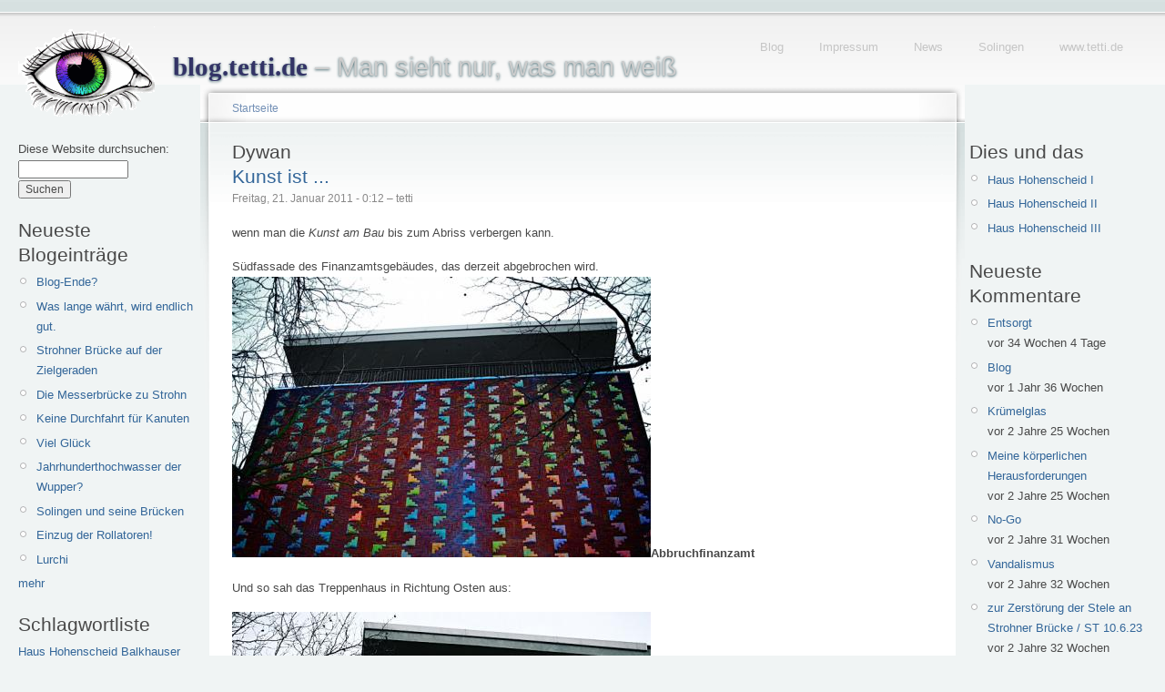

--- FILE ---
content_type: text/html; charset=utf-8
request_url: https://blog.tetti.de/de/category/nodetags/dywan
body_size: 6964
content:
<!doctype html>
<html lang="de">
<head>
<meta http-equiv="Content-Type" content="text/html; charset=utf-8" />
  <meta name="viewport" content="width=device-width, initial-scale=1.0">
    <title>Dywan | blog.tetti.de</title>
    <meta http-equiv="Content-Type" content="text/html; charset=utf-8" />
<link rel="alternate" type="application/rss+xml" title="RSS - Dywan" href="/de/taxonomy/term/168/0/feed" />
<link rel="shortcut icon" href="/misc/favicon.ico" type="image/x-icon" />
    <link type="text/css" rel="stylesheet" media="all" href="/modules/book/book.css?Q" />
<link type="text/css" rel="stylesheet" media="all" href="/modules/img_assist/img_assist.css?Q" />
<link type="text/css" rel="stylesheet" media="all" href="/modules/node/node.css?Q" />
<link type="text/css" rel="stylesheet" media="all" href="/modules/system/defaults.css?Q" />
<link type="text/css" rel="stylesheet" media="all" href="/modules/system/system.css?Q" />
<link type="text/css" rel="stylesheet" media="all" href="/modules/system/system-menus.css?Q" />
<link type="text/css" rel="stylesheet" media="all" href="/modules/tagadelic/tagadelic.css?Q" />
<link type="text/css" rel="stylesheet" media="all" href="/modules/user/user.css?Q" />
<link type="text/css" rel="stylesheet" media="all" href="/modules/views/css/views.css?Q" />
<link type="text/css" rel="stylesheet" media="all" href="/modules/taxonomy/taxonomy.css?Q" />
<link type="text/css" rel="stylesheet" media="all" href="/sites/default/files/color/tetti-cb749ca7/style.css?Q" />
<link type="text/css" rel="stylesheet" media="all" href="/sites/all/themes/tetti/addStyle.css?Q" />
<link type="text/css" rel="stylesheet" media="print" href="/sites/all/themes/tetti/print.css?Q" />
    <script type="text/javascript" src="/sites/default/files/js/js_0822ea73cd7f66a7985e746f9920ad75.js"></script>
<script type="text/javascript">
<!--//--><![CDATA[//><!--
jQuery.extend(Drupal.settings, { "basePath": "/" });
//--><!]]>
</script>
<script type="text/javascript">
<!--//--><![CDATA[//><!--
var BASE_URL = "/";
//--><!]]>
</script>
    <!--[if lt IE 7]>
      <link type="text/css" rel="stylesheet" media="all" href="/sites/all/themes/tetti/fix-ie.css" />    <![endif]-->
  </head>
  <body class="sidebars">

<!-- Layout -->
  <div id="header-region" class="clear-block"></div>

    <div id="wrapper">
    <div id="container" class="clear-block">

      <div id="header">
        <div id="logo-floater">
        <h1><a href="/de" title="blog.tetti.de  – Man sieht nur, was man weiß"><img src="/sites/default/files/tetti_logo.gif" alt="blog.tetti.de  – Man sieht nur, was man weiß" id="logo" /><span>blog.tetti.de</span>  – Man sieht nur, was man weiß</a></h1>        </div>

                                            <ul class="links secondary-links"><li class="menu-208 first"><a href="/de" title="blog.tetti.de">Blog</a></li>
<li class="menu-203"><a href="http://www.tetti.de/impressum.html" title="">Impressum</a></li>
<li class="menu-243"><a href="http://www.tetti.de/news.html" title="News-Seite">News</a></li>
<li class="menu-210"><a href="http://www.tetti.de/SOLINGEN/index.html" title="Interessantes am Wegesrand">Solingen</a></li>
<li class="menu-209 last"><a href="http://www.tetti.de/" title="Homepage Michael Tettinger">www.tetti.de</a></li>
</ul>        
      </div> <!-- /header -->

              <div id="sidebar-left" class="sidebar">
          <div class="block block-theme"><form action="/de/category/nodetags/dywan"  accept-charset="UTF-8" method="post" id="search-theme-form">
<div><div id="search" class="container-inline">
  <div class="form-item" id="edit-search-theme-form-1-wrapper">
 <label for="edit-search-theme-form-1">Diese Website durchsuchen: </label>
 <input type="text" maxlength="128" name="search_theme_form" id="edit-search-theme-form-1" size="15" value="" title="Geben Sie die Wörter ein, nach denen Sie suchen möchten." class="form-text" />
</div>
<input type="submit" name="op" id="edit-submit-1" value="Suchen"  class="form-submit" />
<input type="hidden" name="form_build_id" id="form-t3UUmMeMWZ2nSAEdm4oEaZXB6XVQlAznj9H9A9y40CU" value="form-t3UUmMeMWZ2nSAEdm4oEaZXB6XVQlAznj9H9A9y40CU"  />
<input type="hidden" name="form_id" id="edit-search-theme-form" value="search_theme_form"  />
</div>

</div></form>
</div>          <div id="block-blog-0" class="clear-block block block-blog">

  <h2>Neueste Blogeinträge</h2>

  <div class="content"><div class="item-list"><ul><li class="first"><a href="/de/content/blog-ende">Blog-Ende?</a></li>
<li><a href="/de/content/was-lange-w%C3%A4hrt-wird-endlich-gut-0">Was lange währt, wird endlich gut.</a></li>
<li><a href="/de/content/strohner-br%C3%BCcke-auf-der-zielgeraden">Strohner Brücke auf der Zielgeraden</a></li>
<li><a href="/de/content/die-messerbr%C3%BCcke-zu-strohn">Die Messerbrücke zu Strohn</a></li>
<li><a href="/de/content/keine-durchfahrt-f%C3%BCr-kanuten">Keine Durchfahrt für Kanuten</a></li>
<li><a href="/de/content/viel-gl%C3%BCck">Viel Glück</a></li>
<li><a href="/de/content/jahrhunderthochwasser-der-wupper">Jahrhunderthochwasser der Wupper?</a></li>
<li><a href="/de/content/solingen-und-seine-br%C3%BCcken">Solingen und seine Brücken</a></li>
<li><a href="/de/content/einzug-der-rollatoren">Einzug der Rollatoren!</a></li>
<li class="last"><a href="/de/content/lurchi-0">Lurchi</a></li>
</ul></div><div class="more-link"><a href="/de/blog" title="Neueste Blogeinträge lesen.">mehr</a></div></div>
</div>
<div id="block-tagadelic-1" class="clear-block block block-tagadelic">

  <h2>Schlagwortliste</h2>

  <div class="content"><a href="/de/category/nodetags/haus-hohenscheid" class="tagadelic level1" rel="tag" title="">Haus Hohenscheid</a> 
<a href="/de/category/nodetags/balkhauser-kotten" class="tagadelic level1" rel="tag" title="">Balkhauser Kotten</a> 
<a href="/de/category/nodetags/m%C3%BCngsten" class="tagadelic level1" rel="tag" title="">Müngsten</a> 
<a href="/de/category/nodetags/adventskalender" class="tagadelic level1" rel="tag" title="">Adventskalender</a> 
<a href="/de/category/nodetags/m%C3%BCngstener-br%C3%BCcke" class="tagadelic level1" rel="tag" title="">Müngstener Brücke</a> 
<a href="/de/category/nodetags/br%C3%BCckenpark" class="tagadelic level1" rel="tag" title="">Brückenpark</a> 
<a href="/de/category/nodetags/g%C3%BCterhallen" class="tagadelic level1" rel="tag" title="">Güterhallen</a> 
<a href="/de/category/nodetags/werbung" class="tagadelic level2" rel="tag" title="">Werbung</a> 
<a href="/de/category/nodetags/wetter" class="tagadelic level2" rel="tag" title="">Wetter</a> 
<a href="/de/category/nodetags/public-art" class="tagadelic level2" rel="tag" title="">Public Art</a> 
<a href="/de/category/nodetags/kunst" class="tagadelic level2" rel="tag" title="">Kunst</a> 
<a href="/de/category/nodetags/am-wegesrand" class="tagadelic level2" rel="tag" title="">Am Wegesrand</a> 
<a href="/de/category/nodetags/winter" class="tagadelic level3" rel="tag" title="">Winter</a> 
<a href="/de/category/nodetags/wupper" class="tagadelic level3" rel="tag" title="">Wupper</a> 
<a href="/de/category/nodetags/solingen" class="tagadelic level6" rel="tag" title="">Solingen</a> 
<div class='more-link'><a href="/de/tagadelic/chunk/1">&gt;&gt;</a></div></div>
</div>
<div id="block-user-0" class="clear-block block block-user">

  <h2>Benutzeranmeldung</h2>

  <div class="content"><form action="/de/category/nodetags/dywan?destination=taxonomy%2Fterm%2F168"  accept-charset="UTF-8" method="post" id="user-login-form">
<div><div class="form-item" id="edit-name-wrapper">
 <label for="edit-name">Benutzername: <span class="form-required" title="Dieses Feld wird benötigt.">*</span></label>
 <input type="text" maxlength="60" name="name" id="edit-name" size="15" value="" class="form-text required" />
</div>
<div class="form-item" id="edit-pass-wrapper">
 <label for="edit-pass">Passwort: <span class="form-required" title="Dieses Feld wird benötigt.">*</span></label>
 <input type="password" name="pass" id="edit-pass"  maxlength="60"  size="15"  class="form-text required" />
</div>
<input type="submit" name="op" id="edit-submit" value="Anmelden"  class="form-submit" />
<div class="item-list"><ul><li class="first last"><a href="/de/user/password" title="Ein neues Passwort per E-Mail anfordern.">Neues Passwort anfordern</a></li>
</ul></div><input type="hidden" name="form_build_id" id="form-r1AmUbgsElCiDRBjOB8vIL9T8g9VZBEQdclmMVIQ1nI" value="form-r1AmUbgsElCiDRBjOB8vIL9T8g9VZBEQdclmMVIQ1nI"  />
<input type="hidden" name="form_id" id="edit-user-login-block" value="user_login_block"  />

</div></form>
</div>
</div>
<div id="block-system-0" class="clear-block block block-system">


  <div class="content"><a href="http://drupal.org"><img src="/misc/powered-blue-80x15.png" alt="Powered by Drupal, an open source content management system" title="Powered by Drupal, an open source content management system" width="80" height="15" /></a></div>
</div>
        </div>
      
      <div id="center"><div id="squeeze"><div class="right-corner"><div class="left-corner">
          <div class="breadcrumb"><a href="/de">Startseite</a></div>                              <h2>Dywan</h2>                                                  <div class="clear-block">
            <div id="node-3052" class="node">


  <h2><a href="/de/content/kunst-ist" title="Kunst ist ...">Kunst ist ...</a></h2>

      <span class="submitted">Freitag, 21. Januar 2011 - 0:12 – tetti</span>
  
  <div class="content clear-block">
    <p></p><p>wenn man die <em>Kunst am Bau</em> bis zum Abriss verbergen kann.</p>
<p>Südfassade des Finanzamtsgebäudes, das derzeit abgebrochen wird.<br />
<span class="inline inline-none"><a href="https://blog.tetti.de/sites/default/files/images/abriss-950-9179.jpg" onclick="launch_popup(3051, 950, 637); return false;" target="_blank"><img src="https://blog.tetti.de/sites/default/files/images/abriss-950-9179.img_assist_custom.jpg" alt="Abbruchfinanzamt" title="Abbruchfinanzamt"  class="image image-img_assist_custom " width="460" height="308" /></a><span class="caption" style="width: 458px;"><strong>Abbruchfinanzamt</strong></span></span></p>
<p>Und so sah das Treppenhaus in Richtung Osten aus:</p>
<p><span class="inline inline-none"><a href="https://blog.tetti.de/sites/default/files/images/kunst-am-bau-800-9181.jpg" onclick="launch_popup(3053, 669, 800); return false;" target="_blank"><img src="https://blog.tetti.de/sites/default/files/images/kunst-am-bau-800-9181.img_assist_custom.jpg" alt="Kunst am Treppenhaus" title="Kunst am Treppenhaus"  class="image image-img_assist_custom " width="460" height="550" /></a><span class="caption" style="width: 458px;"><strong>Kunst am Treppenhaus</strong></span></span></p>
<p>Nicht zu vergessen der <a href="https://blog.tetti.de/de/content/brunnenanlage-ohne-wasser">Brunnen von Henryk Dywan</a> und die Platanen aus dem Hause Natur.</p>
<p>Ups, da hätte ich doch glatt das Czimatis-Denkmal, bestehend aus zwei ineinander verschränkten Schleifsteinen, vergessen, das vor dem Eingang des Gebäudes seit rund 50 Jahren sein Dasein fristet. Die grüne Moospatina ist gut zu erkennen. Das Denkmal für den Gewerbeinspektor Dr. Ludwig Czimatis wurde am 1. Juli 1961 vor dem damaligen Sitz des Gewerbeaufsichtamtes  enthüllt.<br />
Und wer hat's erfunden? Nein, keiner der üblichen Verdächtigen. Es war der deutsche Maler, Plastiker und Grafiker <a href="http://de.wikipedia.org/wiki/Ernst_Oberhoff">Ernst Oberhoff</a> (* 24. Juli 1906 in Großsporkert/Ronsdorf heute zu Wuppertal; † 7. April 1980 in Wuppertal); nicht zu verwechseln mit dem Solinger Hans Oberhoff.</p>
<p><span class="inline inline-none"><a href="https://blog.tetti.de/sites/default/files/images/czimatis-950-9185.jpg" onclick="launch_popup(3055, 950, 697); return false;" target="_blank"><img src="https://blog.tetti.de/sites/default/files/images/czimatis-950-9185.img_assist_custom.jpg" alt="CZIMATIS 1942" title="CZIMATIS 1942"  class="image image-img_assist_custom " width="460" height="337" /></a><span class="caption" style="width: 458px;"><strong>CZIMATIS 1942</strong></span></span></p>
<p>Passend gab es heute im Solinger Intelligenzblatt einen Artikel unter der Rubrik "Rückbklick" dazu: <em>Mangel ab Hygiene und Schutz - Vor 150 Jahren wurde Ludwig Czimatis geboren. Er engagierte sich für Gesundheit.</em></p>
<p><a href="http://www.tetti.de/SOLINGEN/UNTENFRIEDRICHSTALERKOTTEN/hendrichs.html" title="http://www.tetti.de/SOLINGEN/UNTENFRIEDRICHSTALERKOTTEN/hendrichs.html">http://www.tetti.de/SOLINGEN/UNTENFRIEDRICHSTALERKOTTEN/hendrichs.html</a><br />
<a href="http://www.solinger-tageblatt.de/Home/Solingen/Als-harter-Knochen-gegen-die-Fabrikanten-064e247d-f1be-4f8d-8e58-07e2e17e6431-ds">Czimatis-Denkmal am Finanzamt wird bleiben</a> (Solinger Tageblatt, 28.07.2010 09:38)</p>
<div class="image-clear"></div>
<!--
<rdf:RDF xmlns:rdf="http://www.w3.org/1999/02/22-rdf-syntax-ns#" xmlns:dc="http://purl.org/dc/elements/1.1/" xmlns:trackback="http://madskills.com/public/xml/rss/module/trackback/">
<rdf:Description rdf:about="https://blog.tetti.de/de/content/kunst-ist" dc:identifier="https://blog.tetti.de/de/content/kunst-ist" dc:title="Kunst ist ..." trackback:ping="https://blog.tetti.de/de/trackback/3052" />
</rdf:RDF>
-->
  </div>

  <div class="clear-block">
          <div class="links"><ul class="links inline"><li class="blog_usernames_blog first"><a href="/de/blog/1" title="Read tetti&#039;s latest blog entries.">tetti&#039;s blog</a></li>
<li class="comment_comments last"><a href="/de/content/kunst-ist#comments" title="Zum ersten Kommentar dieses Beitrags springen.">3 Kommentare</a></li>
</ul></div>
    
    <div class="meta">
          <div class="terms"><ul class="links inline"><li class="taxonomy_term_260 first"><a href="/de/category/nodetags/abbruch" rel="tag" title="">Abbruch</a></li>
<li class="taxonomy_term_259"><a href="/de/category/nodetags/abriss" rel="tag" title="">Abriss</a></li>
<li class="taxonomy_term_168 active"><a href="/de/category/nodetags/dywan" rel="tag" title="" class="active">Dywan</a></li>
<li class="taxonomy_term_1111"><a href="/de/category/nodetags/goerdelerstra%C3%9Fe" rel="tag" title="">Goerdelerstraße</a></li>
<li class="taxonomy_term_103"><a href="/de/category/nodetags/henryk-dywan" rel="tag" title="">Henryk Dywan</a></li>
<li class="taxonomy_term_233"><a href="/de/category/nodetags/kunst" rel="tag" title="">Kunst</a></li>
<li class="taxonomy_term_1112"><a href="/de/category/nodetags/kunst-am-bau" rel="tag" title="">Kunst-am-Bau</a></li>
<li class="taxonomy_term_1476 last"><a href="/de/category/nodetags/public-art" rel="tag" title="">Public Art</a></li>
</ul></div>
        </div>


  </div>

</div>
<div id="node-114" class="node">


  <h2><a href="/de/content/leserbrief-m%C3%A4rchenwald" title="Leserbrief Märchenwald">Leserbrief Märchenwald</a></h2>

      <span class="submitted">Montag, 3. November 2008 - 10:39 – tetti</span>
  
  <div class="content clear-block">
    <a href="/de/content/leserbrief-m%C3%A4rchenwald"><img src="https://blog.tetti.de/sites/default/files/images/st-081103-maerchenwald-198.thumbnail.jpg" alt="Leserbrief Märchenwald" title="Leserbrief Märchenwald"  class="image image-thumbnail " width="55" height="100" /></a><p></p><p>abgedruckt am 3. November 2008 im Solinger Tageblatt</p>
  </div>

  <div class="clear-block">
          <div class="links"><ul class="links inline"><li class="comment_add first last"><a href="/de/comment/reply/114#comment-form" title="Dieser Seite einen neuen Kommentar hinzufügen.">Neuen Kommentar schreiben</a></li>
</ul></div>
    
    <div class="meta">
          <div class="terms"><ul class="links inline"><li class="taxonomy_term_102 first"><a href="/de/category/nodetags/denkmal" rel="tag" title="">Denkmal</a></li>
<li class="taxonomy_term_168 active"><a href="/de/category/nodetags/dywan" rel="tag" title="" class="active">Dywan</a></li>
<li class="taxonomy_term_104"><a href="/de/category/nodetags/klingenschmied" rel="tag" title="">Klingenschmied</a></li>
<li class="taxonomy_term_169 last"><a href="/de/category/nodetags/m%C3%A4rchenwald" rel="tag" title="">Märchenwald</a></li>
</ul></div>
        </div>


  </div>

</div>
          </div>
          <a href="/de/taxonomy/term/168/0/feed" class="feed-icon"><img src="/misc/feed.png" alt="Inhalt abgleichen" title="RSS - Dywan" width="16" height="16" /></a>          <div id="footer">&copy;2008&ndash;2024 <a href="http://www.tetti.de/impressum.html">Michael Tettinger</a>, Solingen  &ndash;  <a href="http://blog.tetti.de/de/content/datenschutzerkl%C3%A4rung">Datenschutzerklärung</a> </div>
      </div></div></div></div> <!-- /.left-corner, /.right-corner, /#squeeze, /#center -->

              <div id="sidebar-right" class="sidebar">
                    <div id="block-menu-menu-dies-und-das" class="clear-block block block-menu">

  <h2>Dies und das</h2>

  <div class="content"><ul class="menu"><li class="leaf first"><a href="/de/content/wetterkapriolen" title="Haus Hohenscheid im Wetterwandel, erste Jahreshälfte 2013
">Haus Hohenscheid I</a></li>
<li class="leaf"><a href="/de/content/das-wetter-macht-urlaub" title="Ansichten von Haus Hohenscheid in der zweiten Jahreshälfte 2013">Haus Hohenscheid II</a></li>
<li class="leaf last"><a href="/de/content/fehlende-fotos" title="Ansichten von Haus Hohenscheid in der ersten Jahreshälfte 2014">Haus Hohenscheid III</a></li>
</ul></div>
</div>
<div id="block-comment-0" class="clear-block block block-comment">

  <h2>Neueste Kommentare</h2>

  <div class="content"><div class="item-list"><ul><li class="first"><a href="/de/content/altes-wegemal-von-1954-instandgesetzt#comment-7679">Entsorgt</a><br />vor 34 Wochen 4 Tage</li>
<li><a href="/de/content/blog-ende#comment-7675">Blog</a><br />vor 1 Jahr 36 Wochen</li>
<li><a href="/de/content/was-lange-w%C3%A4hrt-wird-endlich-gut-0#comment-7672">Krümelglas</a><br />vor 2 Jahre 25 Wochen</li>
<li><a href="/de/content/blog-ende#comment-7671">Meine körperlichen Herausforderungen</a><br />vor 2 Jahre 25 Wochen</li>
<li><a href="/de/content/was-lange-w%C3%A4hrt-wird-endlich-gut-0#comment-7669">No-Go</a><br />vor 2 Jahre 31 Wochen</li>
<li><a href="/de/content/was-lange-w%C3%A4hrt-wird-endlich-gut-0#comment-7668">Vandalismus</a><br />vor 2 Jahre 32 Wochen</li>
<li><a href="/de/content/was-lange-w%C3%A4hrt-wird-endlich-gut-0#comment-7667">zur Zerstörung der Stele an Strohner Brücke / ST 10.6.23</a><br />vor 2 Jahre 32 Wochen</li>
<li><a href="/de/content/was-lange-w%C3%A4hrt-wird-endlich-gut-0#comment-7666">Good luck!</a><br />vor 2 Jahre 33 Wochen</li>
<li><a href="/de/content/was-lange-w%C3%A4hrt-wird-endlich-gut-0#comment-7665">Am Ende?</a><br />vor 2 Jahre 33 Wochen</li>
<li class="last"><a href="/de/content/was-lange-w%C3%A4hrt-wird-endlich-gut-0#comment-7663">Was lange währt, war wirklich gut.</a><br />vor 2 Jahre 33 Wochen</li>
</ul></div></div>
</div>
<div id="block-image-0" class="clear-block block block-image">

  <h2>Neuestes Bild</h2>

  <div class="content"><a href="/de/content/ki"><img src="https://blog.tetti.de/sites/default/files/images/tettis_pyramide-fb.thumbnail.jpg" alt="KI" title="KI"  class="image image-thumbnail " width="100" height="67" /></a></div>
</div>
<div id="block-views-archive-block" class="clear-block block block-views">

  <h2>Archive</h2>

  <div class="content"><div class="view view-archive view-id-archive view-display-id-block view-dom-id-1">
    
  
  
      <div class="view-content">
      <div class="item-list">
  <ul class="views-summary">
      <li><a href="/de/archive/202306">Juni 2023</a>
              (1)
          </li>
      <li><a href="/de/archive/202212">Dezember 2022</a>
              (1)
          </li>
      <li><a href="/de/archive/202209">September 2022</a>
              (1)
          </li>
      <li><a href="/de/archive/202207">Juli 2022</a>
              (1)
          </li>
      <li><a href="/de/archive/202110">Oktober 2021</a>
              (1)
          </li>
      <li><a href="/de/archive/202108">August 2021</a>
              (1)
          </li>
      <li><a href="/de/archive/202107">Juli 2021</a>
              (1)
          </li>
      <li><a href="/de/archive/202106">Juni 2021</a>
              (1)
          </li>
      <li><a href="/de/archive/202105">Mai 2021</a>
              (4)
          </li>
      <li><a href="/de/archive/202103">März 2021</a>
              (1)
          </li>
      <li><a href="/de/archive/202102">Februar 2021</a>
              (1)
          </li>
      <li><a href="/de/archive/202101">Januar 2021</a>
              (4)
          </li>
      <li><a href="/de/archive/202012">Dezember 2020</a>
              (2)
          </li>
      <li><a href="/de/archive/202011">November 2020</a>
              (1)
          </li>
      <li><a href="/de/archive/202010">Oktober 2020</a>
              (2)
          </li>
      <li><a href="/de/archive/202008">August 2020</a>
              (4)
          </li>
      <li><a href="/de/archive/202006">Juni 2020</a>
              (1)
          </li>
      <li><a href="/de/archive/202005">Mai 2020</a>
              (2)
          </li>
      <li><a href="/de/archive/202004">April 2020</a>
              (1)
          </li>
      <li><a href="/de/archive/202001">Januar 2020</a>
              (1)
          </li>
      <li><a href="/de/archive/201912">Dezember 2019</a>
              (2)
          </li>
      <li><a href="/de/archive/201911">November 2019</a>
              (1)
          </li>
      <li><a href="/de/archive/201910">Oktober 2019</a>
              (1)
          </li>
      <li><a href="/de/archive/201909">September 2019</a>
              (2)
          </li>
      <li><a href="/de/archive/201907">Juli 2019</a>
              (4)
          </li>
      <li><a href="/de/archive/201906">Juni 2019</a>
              (4)
          </li>
      <li><a href="/de/archive/201905">Mai 2019</a>
              (2)
          </li>
      <li><a href="/de/archive/201904">April 2019</a>
              (5)
          </li>
      <li><a href="/de/archive/201903">März 2019</a>
              (4)
          </li>
      <li><a href="/de/archive/201902">Februar 2019</a>
              (4)
          </li>
    </ul>
</div>
    </div>
  
      <div class="item-list"><ul class="pager"><li class="pager-current first">1</li>
<li class="pager-item"><a href="/de/category/nodetags/dywan?page=1" title="Gehe zu Seite 2" class="active">2</a></li>
<li class="pager-item"><a href="/de/category/nodetags/dywan?page=2" title="Gehe zu Seite 3" class="active">3</a></li>
<li class="pager-item"><a href="/de/category/nodetags/dywan?page=3" title="Gehe zu Seite 4" class="active">4</a></li>
<li class="pager-item"><a href="/de/category/nodetags/dywan?page=4" title="Gehe zu Seite 5" class="active">5</a></li>
<li class="pager-item"><a href="/de/category/nodetags/dywan?page=5" title="Gehe zu Seite 6" class="active">6</a></li>
<li class="pager-next"><a href="/de/category/nodetags/dywan?page=1" title="nächste Seite" class="active">nächste Seite ›</a></li>
<li class="pager-last last"><a href="/de/category/nodetags/dywan?page=5" title="letzte Seite" class="active">letzte Seite »</a></li>
</ul></div>  
  
  
  
  
</div> </div>
</div>
<div id="block-menu-menu-blogrollmenue" class="clear-block block block-menu">

  <h2>Blogroll</h2>

  <div class="content"><ul class="menu"><li class="leaf first"><a href="http://500beine.myblog.de/" title="Ein Solinger Mann ohne Verleger">500beine</a></li>
<li class="leaf"><a href="http://www.armin-gerhardts.de" title="Ebenfalls Ein- oder Zweiblicke in die Umgebung, genauer gesagt Radevormwald">Armin Gerhardts Fototagebuch</a></li>
<li class="leaf"><a href="http://www.dieolsenban.de/blog/" title="Herrn Olsen sein Blog">die olsenban.de</a></li>
<li class="leaf"><a href="http://www.flickr.com/photos/94731440@N00/" title="Fotos von mir, die es momentan nicht in den Blog geschafft haben.">Flickr</a></li>
<li class="leaf"><a href="http://glumm.wordpress.com/" title="500 Beine">Studio Glumm</a></li>
<li class="leaf last"><a href="http://blog.solingen-internet.de/" title="Wenke Mein Solingen: Totterblotschen – der Solingen-Blog">Totterbloschen</a></li>
</ul></div>
</div>
        </div>
      
    </div> <!-- /container -->
  </div>
<!-- /layout -->

    </body>
</html>


--- FILE ---
content_type: text/css
request_url: https://blog.tetti.de/sites/default/files/color/tetti-cb749ca7/style.css?Q
body_size: 18960
content:
/* $Id: style.css,v 1.38.2.1 2008/02/05 09:27:26 goba Exp $ */

/**
 * Garland, for Drupal 6.x
 * Stefan Nagtegaal, iStyledThis [dot] nl
 * Steven Wittens, acko [dot] net`
 * -mte- 26.7.2009
 * If you use a customized color scheme, you must regenerate it after
 * modifying this file.
 */

/**
 * Generic elements
 */
body {
  margin: 0;
  padding: 0;
  background: #f0f4f4;
  font: 13px/170%  'Droid Sans', Georgia,"Trebuchet MS", Verdana, sans-serif;
  /* 12px sind bei Verdana besser */
  color: #494949;
}

input {
  font: 12px/100% Verdana, sans-serif;
  color: #494949;
}

textarea, select {
  font: 12px/160% Verdana, sans-serif;
  color: #494949;
}

h1, h2, h3, h4, h5, h6 {
  margin: 0;
  padding: 0;
  font-weight: normal;
  font-family: 'Droid Serif',Helvetica, Arial, sans-serif;
}

h1 {
  font-size: 170%;
}

h2 {
  font-size: 160%;
  line-height: 130%;
}

h3 {
  font-size: 140%;
}

h4 {
  font-size: 130%;
}

h5 {
  font-size: 120%;
}

h6 {
  font-size: 110%;
}

ul, quote, code, fieldset {
  margin: .5em 0;
}

p {
  margin: 0.6em 0 1.2em;
  padding: 0;
}

a:link, a:visited {
  color: #336699;
  text-decoration: none;
}

a:hover {
  color: #1a5188;
  text-decoration: underline;
}

a:active, a.active {
  color: #7c8b9c;
}

hr {
  margin: 0;
  padding: 0;
  border: none;
  height: 1px;
  background: #788384;
}

ul {
  margin: 0.5em 0 1em;
  padding: 0;
}

ol {
  margin: 0.75em 0 1.25em;
  padding: 0;
}

ol li, ul li {
  margin: 0.4em 0 0.4em .5em; /* LTR */
}

ul.menu, .item-list ul {
  margin: 0.35em 0 0 -0.5em; /* LTR */
  padding: 0;
}

ul.menu ul, .item-list ul ul {
  margin-left: 0em; /* LTR */
}

ol li, ul li, ul.menu li, .item-list ul li, li.leaf {
  margin: 0.15em 0 0.15em .5em; /* LTR */
}

ul li, ul.menu li, .item-list ul li, li.leaf {
  padding: 0 0 .2em 1.5em;
  list-style-type: none;
  list-style-image: none;
  background: transparent url(menu-leaf.gif) no-repeat 1px .35em; /* LTR */
}

ol li {
  padding: 0 0 .3em;
  margin-left: 2em; /* LTR */
}

ul li.expanded {
  background: transparent url(menu-expanded.gif) no-repeat 1px .35em; /* LTR */
}

ul li.collapsed {
  background: transparent url(menu-collapsed.gif) no-repeat 0px .35em; /* LTR */
}

ul li.leaf a, ul li.expanded a, ul li.collapsed a {
  display: block;
}

ul.inline li {
  background: none;
  margin: 0;
  padding: 0 1em 0 0; /* LTR */
}

ol.task-list {
  margin-left: 0; /* LTR */
  list-style-type: none;
  list-style-image: none;
}
ol.task-list li {
  padding: 0.5em 1em 0.5em 2em; /* LTR */
}
ol.task-list li.active {
  background: transparent url(/sites/all/themes/tetti/images/task-list.png) no-repeat 3px 50%; /* LTR */
}
ol.task-list li.done {
  color: #329933;
  background: transparent url(/sites/all/misc/watchdog-ok.png) no-repeat 0px 50%; /* LTR */
}
ol.task-list li.active {
  margin-right: 1em; /* LTR */
}

fieldset ul.clear-block li {
  margin: 0;
  padding: 0;
  background-image: none;
}

dl {
  margin: 0.5em 0 1em 1.5em; /* LTR */
}

dl dt {
}

dl dd {
  margin: 0 0 .5em 1.5em; /* LTR */
}

img, a img {
  border: none;
}

table {
  margin: 1em 0;
  width: 100%;
}

thead th {
  border-bottom: 2px solid #dbe5e6;
  color: #494949;
  font-weight: bold;
}

th a:link, th a:visited {
  color: #8f969e;
}

td, th {
  padding: .3em .5em;
}

tr.even, tr.odd, tbody th {
  border: solid #dbe5e6;
  border-width: 1px 0;
}

tr.odd, tr.info {
  background-color: #f0f4f4;
}

tr.even {
  background-color: #ffffff;
}

tr.drag {
  background-color: #fbf8f2;
}

tr.drag-previous {
  background-color: #f7efe3;
}

tr.odd td.active {
  background-color: #e3e9e9;
}

tr.even td.active {
  background-color: #ebeeee;
}

td.region, td.module, td.container, td.category {
  border-top: 1.5em solid #ffffff;
  border-bottom: 1px solid #c1d8d9;
  background-color: #dce4e4;
  color: #454f67;
  font-weight: bold;
}

tr:first-child td.region, tr:first-child td.module, tr:first-child td.container, tr:first-child td.category {
  border-top-width: 0;
}

span.form-required {
  color: #ffae00;
}

span.submitted, .description {
  font-size: 0.92em;
  color: #898989;
}

.description {
  line-height: 150%;
  margin-bottom: 0.75em;
  color: #898989;
}

.messages, .preview {
  margin: .75em 0 .75em;
  padding: .5em 1em;
}

.messages ul {
  margin: 0;
}

.form-checkboxes, .form-radios, .form-checkboxes .form-item, .form-radios .form-item {
  margin: 0.25em 0;
}

#center form {
  margin-bottom: 2em;
}

.form-button, .form-submit {
  margin: 2em 0.5em 1em 0; /* LTR */
}

#dblog-form-overview .form-submit,
.confirmation .form-submit,
.search-form .form-submit,
.poll .form-submit,
fieldset .form-button, fieldset .form-submit,
.sidebar .form-button, .sidebar .form-submit,
table .form-button, table .form-submit {
  margin: 0;
}

.box {
  margin-bottom: 2.5em;
}

/**
 * Layout
 */
#header-region {
  min-height: 1em;
  background: #dae4e4 url(bg-navigation.png) repeat-x 50% 100%;
}

#header-region .block {
  display: block;
  margin: 0 1em;
}

#header-region .block-region {
  display: block;
  margin: 0 0.5em 1em;
  padding: 0.5em;
  position: relative;
  top: 0.5em;
}

#header-region * {
  display: inline;
  line-height: 1.5em;
  margin-top: 0;
  margin-bottom: 0;
}

/* Prevent the previous directive from showing the content of script elements in Mozilla browsers. */
#header-region script {
  display: none;
}

#header-region p, #header-region img {
  margin-top: 0.5em;
}

#header-region h2 {
  margin: 0 1em 0 0; /* LTR */
}

#header-region h3, #header-region label, #header-region li {
  margin: 0 1em;
  padding: 0;
  background: none;
}

#wrapper {
  background: #f0f4f4 url(body.png) repeat-x 50% 0;
}

#wrapper #container {
  margin: 0 auto;
  padding: 0 20px;
  max-width: 1270px;
}

#wrapper #container #header {
  height: 80px;
}

#wrapper #container #header #logo-floater {
  position: absolute;
}

#wrapper #container #header h1, #wrapper #container #header h1 a:link, #wrapper #container #header h1 a:visited {
  line-height: 120px;
  position: relative;
  z-index: 2;
  white-space: nowrap;
}

#wrapper #container #header h1 span {
  font-weight: bold;
	color: #333366;
	font-family: Georgia, "Times New Roman", serif;
}

#wrapper #container #header h1 img {
  padding-top: 16px;
  padding-right: 20px; /* LTR */
  float: left; /* LTR */
}

/* With 3 columns, require a minimum width of 1000px to ensure there is enough horizontal space. */
body.sidebars {
  min-width: 980px;
}
/* With 2 columns, require a minimum width of 800px. */
body.sidebar-left, body.sidebar-right {
  min-width: 780px;
}

/* We must define 100% width to avoid the body being too narrow for near-empty pages */
#wrapper #container #center {
  float: left;
  width: 100%;
}

/* So we move the #center container over the sidebars to compensate */
body.sidebar-left #center {
  margin-left: -210px;
}
body.sidebar-right #center {
  margin-right: -210px;
}
body.sidebars #center {
  margin: 0 -210px;
}

/* And add blanks left and right for the sidebars to fill */
body.sidebar-left #squeeze {
  margin-left: 210px;
}
body.sidebar-right #squeeze {
  margin-right: 210px;
}
body.sidebars #squeeze {
  margin: 0 210px;
}

/* We ensure the sidebars are still clickable using z-index */
#wrapper #container .sidebar {
  margin: 60px 0 5em;
  width: 210px;
  float: left;
  z-index: 2;
  position: relative;
}

#wrapper #container .sidebar .block {
  margin: 0 0 1.5em 0;
}

#sidebar-left .block {
  padding: 0 15px 0 0px;
}

#sidebar-right .block {
  padding: 0 0px 0 15px;
}

.block .content {
  margin: 0.5em 0;
}

#sidebar-left .block-region {
  margin: 0 15px 0 0px; /* LTR */
}

#sidebar-right .block-region {
  margin: 0 0px 0 15px; /* LTR */
}

.block-region {
  padding: 1em;
  background: transparent;
  border: 2px dashed #c1d8d9;
  text-align: center;
  font-size: 1.3em;
}

/* Now we add the backgrounds for the main content shading */
#wrapper #container #center #squeeze {
  background: #ffffff url(bg-content.png) repeat-x 50% 0;
  position: relative;
}

#wrapper #container #center .right-corner {
  background: transparent url(bg-content-right.png) no-repeat 100% 0;
  position: relative;
  left: 10px;
}

#wrapper #container #center .right-corner .left-corner {
  padding: 60px 25px 5em 35px;
  background: transparent url(bg-content-left.png) no-repeat 0 0;
  margin-left: -10px;
  position: relative;
  left: -10px;
  min-height: 400px;
}

#wrapper #container #footer {
  float: none;
  clear: both;
  text-align: center;
  margin: 4em 0 -3em;
  color: #898989;
}

#wrapper #container .breadcrumb {
  position: absolute;
  top: 15px;
  left: 35px; /* LTR */
  z-index: 3;
}

body.sidebar-left #footer {
  margin-left: -210px;
}

body.sidebar-right #footer {
  margin-right: -210px;
}

body.sidebars #footer {
  margin: 0 -210px;
}

/**
 * Header
 */
#wrapper #container #header h1, #wrapper #container #header h1 a:link, #wrapper #container #header h1 a:visited {
  color: #cccccc;
  font-weight: normal;
  text-shadow: #3c6169 0px 1px 3px;
  font-size: 1.5em;
}

#wrapper #container #header h1 a:hover {
  text-decoration: none;
}

#wrapper #container .breadcrumb {
  font-size: 0.92em;
}

#wrapper #container .breadcrumb, #wrapper #container .breadcrumb a {
  color: #7390b6;
}

#mission {
  padding: 1em;
  background-color: #ffffff;
  border: 1px solid #e4ecf2;
  margin-bottom: 2em;
}

/**
 * Primary navigation
 */
ul.primary-links {
  margin: 0;
  padding: 0;
  float: right; /* LTR */
  position: relative;
  z-index: 4;
}

ul.primary-links li {
  margin: 0;
  padding: 0;
  float: left; /* LTR */
  background-image: none;
}

ul.primary-links li a, ul.primary-links li a:link, ul.primary-links li a:visited {
  display: block;
  margin: 0 1em;
  padding: .75em 0 0;
  color: #ffffff;
  background: transparent url(bg-navigation-item.png) no-repeat 50% 0;
}

ul.primary-links li a:hover, ul.primary-links li a.active {
  color: #ffffff;
  background: transparent url(bg-navigation-item-hover.png) no-repeat 50% 0;
}

/**
 * Secondary navigation
 */
ul.secondary-links {
  margin: 0;
  padding: 18px 0 0;
  float: right; /* LTR */
  clear: right; /* LTR */
  position: relative;
  z-index: 4;
}

ul.secondary-links li {
  margin: 0;
  padding: 0;
  float: left; /* LTR */
  background-image: none;
}

ul.secondary-links li a, ul.secondary-links li a:link, ul.secondary-links li a:visited {
  display: block;
  margin: 0 1em;
  padding: .75em 0 0;
  color: #c5c5c5;
  background: transparent;
}

ul.secondary-links li a:hover, ul.secondary-links li a.active {
  color: #c5c5c5;
  background: transparent;
}

/**
 * Local tasks
 */
ul.primary, ul.primary li, ul.secondary, ul.secondary li {
  border: 0;
  background: none;
  margin: 0;
  padding: 0;
}

#tabs-wrapper {
  margin: 0 -26px 1em;
  padding: 0 26px;
  border-bottom: 1px solid #ececec;
  position: relative;
}
ul.primary {
  padding: 0.5em 0 10px;
  float: left; /* LTR */
}
ul.secondary {
  clear: both;
  text-align: left; /* LTR */
  border-bottom: 1px solid #ececec;
  margin: -0.2em -26px 1em;
  padding: 0 26px 0.6em;
}
h2.with-tabs {
  float: left; /* LTR */
  margin: 0 2em 0 0; /* LTR */
  padding: 0;
}

ul.primary li a, ul.primary li.active a, ul.primary li a:hover, ul.primary li a:visited,
ul.secondary li a, ul.secondary li.active a, ul.secondary li a:hover, ul.secondary li a:visited {
  border: 0;
  background: transparent;
  padding: 4px 1em;
  margin: 0 0 0 1px; /* LTR */
  height: auto;
  text-decoration: none;
  position: relative;
  top: -1px;
}
ul.primary li.active a, ul.primary li.active a:link, ul.primary li.active a:visited, ul.primary li a:hover,
ul.secondary li.active a, ul.secondary li.active a:link, ul.secondary li.active a:visited, ul.secondary li a:hover {
  background: url(bg-tab.png) repeat-x 0 50%;
  color: #ffffff;
}
ul.primary li.active a,
ul.secondary li.active a {
  font-weight: bold;
}

/**
 * Nodes & comments
 */
.node {
  border-bottom: 1px solid #ececec;
  margin: -1.5em -26px 1.5em;
  padding: 1.5em 26px;
}

ul.links li, ul.inline li {
  margin-left: 0;
  margin-right: 0;
  padding-left: 0; /* LTR */
  padding-right: 1em; /* LTR */
  background-image: none;
}

.node .links, .comment .links {
  text-align: left; /* LTR */
}

.node .links ul.links li, .comment .links ul.links li {}
.terms ul.links li {
  margin-left: 0;
  margin-right: 0;
  padding-right: 0;
  padding-left: 1em;
}

.picture, .comment .submitted {
  float: right; /* LTR */
  clear: right; /* LTR */
  padding-left: 1em; /* LTR */
}

.new {
  color: #ffae00;
  font-size: 0.92em;
  font-weight: bold;
  float: right; /* LTR */
}

.terms {
  float: right; /* LTR */
  margin-top: 1.0em; /* mte */
}

.preview .node, .preview .comment, .sticky {
  margin: 0;
  padding: 0.5em 0;
  border: 0;
  background: 0;
}

.sticky {
  padding: 1em;
  background-color: #ffffff;
  border: 1px solid #e4ecf2;
  margin-bottom: 2em;
}

#comments {
  position: relative;
  top: -1px;
  border-bottom: 1px solid #ececec;
  margin: -1.5em -25px 0;
  padding: 0 25px;
}

#comments h2.comments {
  margin: 0 -25px;
  padding: .5em 25px;
  background: #ffffff url(gradient-inner.png) repeat-x 0 0;
}

.comment {
  margin: 0 -25px;
  padding: 1.5em 25px 1.5em;
  border-top: 1px solid #ececec;
}

.indented {
  margin-left: 25px; /* LTR */
}

.comment h3 a.active {
  color: #494949;
}

.node .content, .comment .content {
  margin: 0.6em 0;
}

/**
 * Aggregator.module
 */
#aggregator {
  margin-top: 1em;
}
#aggregator .feed-item-title {
  font-size: 160%;
  line-height: 130%;
}
#aggregator .feed-item {
  border-bottom: 1px solid #ececec;
  margin: -1.5em -31px 1.75em;
  padding: 1.5em 31px;
}
#aggregator .feed-item-categories {
  font-size: 0.92em;
}
#aggregator .feed-item-meta {
  font-size: 0.92em;
  color: #898989;
}

/**
 * Color.module
 */
#palette .form-item {
  border: 1px solid #ffffff;
}
#palette .item-selected {
  background: #ffffff url(gradient-inner.png) repeat-x 0 0;
  border: 1px solid #e0e8e8;
}

/**
 * Menu.module
 */
tr.menu-disabled {
  opacity: 0.5;
}
tr.odd td.menu-disabled {
  background-color: #f0f4f4;
}
tr.even td.menu-disabled {
  background-color: #ffffff;
}

/**
 * Poll.module
 */
.poll .bar {
  background: #ffffff url(bg-bar-white.png) repeat-x 0 0;
  border: solid #eeeeee;
  border-width: 0 1px 1px;
}

.poll .bar .foreground {
  background: #90999a url(bg-bar.png) repeat-x 0 100%;
}

.poll .percent {
  font-size: .9em;
}

/**
 * Autocomplete.
 */
#autocomplete li {
  cursor: default;
  padding: 2px;
  margin: 0;
}

/**
 * Collapsible fieldsets
 */
fieldset {
  margin: 1em 0;
  padding: 1em;
  border: 1px solid #e0e8e8;
  background: #ffffff url(gradient-inner.png) repeat-x 0 0;
}

/* Targets IE 7. Fixes background image in field sets. */
*:first-child+html fieldset {
  padding: 0 1em 1em;
  background-position: 0 .75em;
  background-color: transparent;
}

*:first-child+html fieldset > .description, *:first-child+html fieldset .fieldset-wrapper .description {
  padding-top: 1em;
}

fieldset legend {
  /* Fix disappearing legend in FFox */
  display: block;
}

*:first-child+html fieldset legend, *:first-child+html fieldset.collapsed legend {
  display: inline;
}

html.js fieldset.collapsed {
  background: transparent;
  padding-top: 0;
  padding-bottom: .6em;
}

html.js fieldset.collapsible legend a {
  padding-left: 2em; /* LTR */
  background: url(menu-expanded.gif) no-repeat 0% 50%; /* LTR */
}

html.js fieldset.collapsed legend a {
  background: url(menu-collapsed.gif) no-repeat 0% 50%; /* LTR */
}

/**
 * Syndication icons and block
 */
#block-node-0 h2 {
  float: left; /* LTR */
  padding-right: 20px; /* LTR */
}

#block-node-0 img, .feed-icon {
  float: right; /* LTR */
  padding-top: 4px;
}

#block-node-0 .content {
  clear: right; /* LTR */
}

/**
 * Login Block
 */
#user-login-form {
  text-align: center;
}
#user-login-form ul {
  text-align: left; /* LTR */
}

/**
 * User profiles.
 */
.profile {
  margin-top: 1.5em;
}
.profile h3 {
  border-bottom: 0;
  margin-bottom: 1em;
}
.profile dl {
  margin: 0;
}
.profile dt {
  font-weight: normal;
  color: #898989;
  font-size: 0.92em;
  line-height: 1.3em;
  margin-top: 1.4em;
  margin-bottom: 0.45em;
}
.profile dd {
  margin-bottom: 1.6em;
}

/**
 * Admin Styles
 */
div.admin-panel,
div.admin-panel .description,
div.admin-panel .body,
div.admin,
div.admin .left,
div.admin .right,
div.admin .expert-link,
div.item-list,
.menu {
  margin: 0;
  padding: 0;
}

div.admin .left {
  float: left; /* LTR */
  width: 48%;
}
div.admin .right {
  float: right; /* LTR */
  width: 48%;
}

div.admin-panel {
  background: #ffffff url(gradient-inner.png) repeat-x 0 0;
  padding: 1em 1em 1.5em;
}
div.admin-panel .description {
  margin-bottom: 1.5em;
}
div.admin-panel dl {
  margin: 0;
}
div.admin-panel dd {
  color: #898989;
  font-size: 0.92em;
  line-height: 1.3em;
  margin-top: -.2em;
  margin-bottom: .65em;
}

table.system-status-report th {
  border-color: #dbe5e6;
}

#autocomplete li.selected, tr.selected td, tr.selected td.active {
  background: #336699;
  color: #ffffff;
}

tr.selected td a:link, tr.selected td a:visited, tr.selected td a:active {
  color: #dbe3ec;
}

tr.taxonomy-term-preview {
  opacity: 0.5;
}

tr.taxonomy-term-divider-top {
  border-bottom: none;
}

tr.taxonomy-term-divider-bottom {
  border-top: 1px dotted #c7c7c7;
}

/**
 * CSS support
 */

/*******************************************************************
 *                                        *
 *******************************************************************/

/**
 * Generic elements.
 */
.messages {
  background-color: #fff;
  border: 1px solid #b8d3e5;
}

.preview {
  background-color: #fcfce8;
  border: 1px solid #e5e58f;
}

div.status {
  color: #33a333;
  border-color: #c7f2c8;
}

div.error, tr.error {
  color: #a30000;
  background-color: #FFCCCC;
}

.form-item input.error, .form-item textarea.error {
  border: 1px solid #c52020;
  color: #363636;
}

/**
 * dblog.module
 */
tr.dblog-user {
  background-color: #fcf9e5;
}

tr.dblog-user td.active {
  background-color: #fbf5cf;
}

tr.dblog-content {
  background-color: #fefefe;
}

tr.dblog-content td.active {
  background-color: #f5f5f5;
}

tr.dblog-warning {
  background-color: #fdf5e6;
}

tr.dblog-warning td.active {
  background-color: #fdf2de;
}

tr.dblog-error {
  background-color: #fbe4e4;
}

tr.dblog-error td.active {
  background-color: #fbdbdb;
}
tr.dblog-page-not-found, tr.dblog-access-denied {
  background: #d7ffd7;
}
tr.dblog-page-not-found td.active, tr.dblog-access-denied td.active {
  background: #c7eec7;
}

/**
 * Status report colors.
 */
table.system-status-report tr.error, table.system-status-report tr.error th {
  background-color: #fcc;
  border-color: #ebb;
  color: #200;
}
table.system-status-report tr.warning, table.system-status-report tr.warning th {
  background-color: #ffd;
  border-color: #eeb;
}
table.system-status-report tr.ok, table.system-status-report tr.ok th {
  background-color: #dfd;
  border-color: #beb;
}

/* mte neu 15.11.2008 
*/
div.trackback-url h2{
	font-size: 1.05em;
	border-top: 1px solid #cccccc;
}
